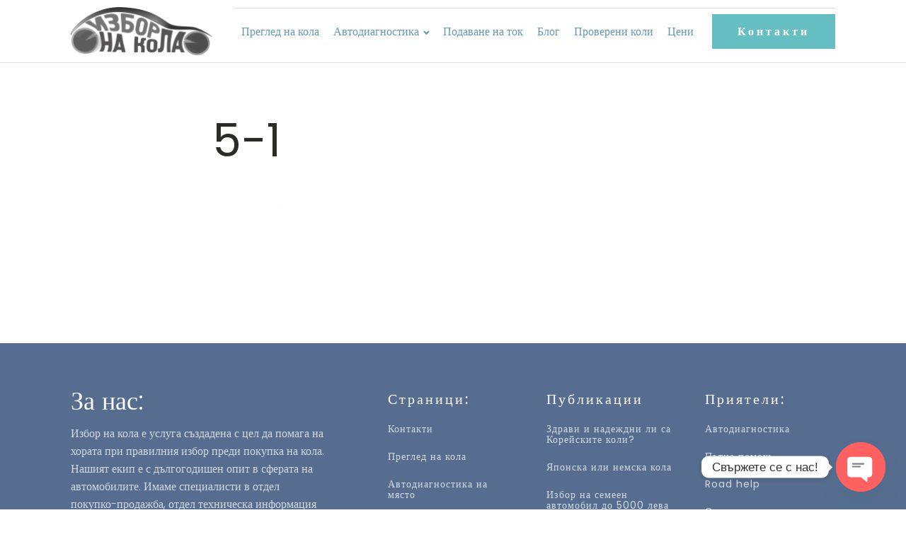

--- FILE ---
content_type: text/html; charset=UTF-8
request_url: https://izbornakola.com/5-1/
body_size: 16439
content:
<!DOCTYPE html>
<html dir="ltr" lang="bg-BG" prefix="og: https://ogp.me/ns#" >
<head>
<meta charset="UTF-8">
<meta name="viewport" content="width=device-width, initial-scale=1.0">
<!-- WP_HEAD() START -->
<title>5-1 | Избор и оглед на кола</title>
<link rel="preload" as="style" href="https://fonts.googleapis.com/css?family=Poppins:100,200,300,400,500,600,700,800,900|Poppins:100,200,300,400,500,600,700,800,900" >
<link rel="stylesheet" href="https://fonts.googleapis.com/css?family=Poppins:100,200,300,400,500,600,700,800,900|Poppins:100,200,300,400,500,600,700,800,900">

		<!-- All in One SEO 4.9.3 - aioseo.com -->
	<meta name="robots" content="max-image-preview:large" />
	<meta name="author" content="Избор на кола"/>
	<meta name="google-site-verification" content="V3HJUkCbxsV5aYxIhRlmUnc_6mBE9n837pKh861cCKE" />
	<link rel="canonical" href="https://izbornakola.com/5-1/" />
	<meta name="generator" content="All in One SEO (AIOSEO) 4.9.3" />
		<meta property="og:locale" content="bg_BG" />
		<meta property="og:site_name" content="Избор и оглед на кола" />
		<meta property="og:type" content="article" />
		<meta property="og:title" content="5-1 | Избор и оглед на кола" />
		<meta property="og:url" content="https://izbornakola.com/5-1/" />
		<meta property="fb:admins" content="110835153620794" />
		<meta property="article:published_time" content="2019-07-27T19:02:14+00:00" />
		<meta property="article:modified_time" content="2019-07-27T19:02:14+00:00" />
		<meta property="article:publisher" content="https://www.facebook.com/izbornakola/" />
		<meta name="twitter:card" content="summary" />
		<meta name="twitter:title" content="5-1 | Избор и оглед на кола" />
		<script type="application/ld+json" class="aioseo-schema">
			{"@context":"https:\/\/schema.org","@graph":[{"@type":"BreadcrumbList","@id":"https:\/\/izbornakola.com\/5-1\/#breadcrumblist","itemListElement":[{"@type":"ListItem","@id":"https:\/\/izbornakola.com#listItem","position":1,"name":"\u041d\u0430\u0447\u0430\u043b\u043e","item":"https:\/\/izbornakola.com","nextItem":{"@type":"ListItem","@id":"https:\/\/izbornakola.com\/5-1\/#listItem","name":"5-1"}},{"@type":"ListItem","@id":"https:\/\/izbornakola.com\/5-1\/#listItem","position":2,"name":"5-1","previousItem":{"@type":"ListItem","@id":"https:\/\/izbornakola.com#listItem","name":"\u041d\u0430\u0447\u0430\u043b\u043e"}}]},{"@type":"ItemPage","@id":"https:\/\/izbornakola.com\/5-1\/#itempage","url":"https:\/\/izbornakola.com\/5-1\/","name":"5-1 | \u0418\u0437\u0431\u043e\u0440 \u0438 \u043e\u0433\u043b\u0435\u0434 \u043d\u0430 \u043a\u043e\u043b\u0430","inLanguage":"bg-BG","isPartOf":{"@id":"https:\/\/izbornakola.com\/#website"},"breadcrumb":{"@id":"https:\/\/izbornakola.com\/5-1\/#breadcrumblist"},"author":{"@id":"https:\/\/izbornakola.com\/author\/kamui59d93qs\/#author"},"creator":{"@id":"https:\/\/izbornakola.com\/author\/kamui59d93qs\/#author"},"datePublished":"2019-07-27T19:02:14+02:00","dateModified":"2019-07-27T19:02:14+02:00"},{"@type":"Organization","@id":"https:\/\/izbornakola.com\/#organization","name":"\u0438\u0437\u0431\u043e\u0440 \u043d\u0430 \u043a\u043e\u043b\u0430","description":"\u041d\u0438\u0435 \u0449\u0435 \u043d\u0430\u043f\u0440\u0430\u0432\u0438\u043c \u043e\u0433\u043b\u0435\u0434, \u0434\u0438\u0430\u0433\u043d\u043e\u0441\u0442\u0438\u043a\u0430 \u0438 \u043f\u0440\u0435\u0433\u043b\u0435\u0434 \u043d\u0430 \u043a\u043e\u043b\u0430 \u043f\u0440\u0435\u0434\u0438 \u043f\u043e\u043a\u0443\u043f\u043a\u0430","url":"https:\/\/izbornakola.com\/","telephone":"+359877197958","logo":{"@type":"ImageObject","url":"https:\/\/izbornakola.com\/wp-content\/uploads\/2019\/07\/5-e1577180683884.png","@id":"https:\/\/izbornakola.com\/5-1\/#organizationLogo","width":198,"height":67,"caption":"\u0418\u0437\u0431\u043e\u0440 \u043d\u0430 \u043a\u043e\u043b\u0430"},"image":{"@id":"https:\/\/izbornakola.com\/5-1\/#organizationLogo"}},{"@type":"Person","@id":"https:\/\/izbornakola.com\/author\/kamui59d93qs\/#author","url":"https:\/\/izbornakola.com\/author\/kamui59d93qs\/","name":"\u0418\u0437\u0431\u043e\u0440 \u043d\u0430 \u043a\u043e\u043b\u0430","image":{"@type":"ImageObject","@id":"https:\/\/izbornakola.com\/5-1\/#authorImage","url":"https:\/\/secure.gravatar.com\/avatar\/ff044f973e02ee9ae74d733e405093c0ed00c6dbddbab808654fea3545cec6c5?s=96&d=mm&r=g","width":96,"height":96,"caption":"\u0418\u0437\u0431\u043e\u0440 \u043d\u0430 \u043a\u043e\u043b\u0430"}},{"@type":"WebSite","@id":"https:\/\/izbornakola.com\/#website","url":"https:\/\/izbornakola.com\/","name":"\u0418\u0437\u0431\u043e\u0440 \u0438 \u043e\u0433\u043b\u0435\u0434 \u043d\u0430 \u043a\u043e\u043b\u0430","description":"\u041d\u0438\u0435 \u0449\u0435 \u043d\u0430\u043f\u0440\u0430\u0432\u0438\u043c \u043e\u0433\u043b\u0435\u0434, \u0434\u0438\u0430\u0433\u043d\u043e\u0441\u0442\u0438\u043a\u0430 \u0438 \u043f\u0440\u0435\u0433\u043b\u0435\u0434 \u043d\u0430 \u043a\u043e\u043b\u0430 \u043f\u0440\u0435\u0434\u0438 \u043f\u043e\u043a\u0443\u043f\u043a\u0430","inLanguage":"bg-BG","publisher":{"@id":"https:\/\/izbornakola.com\/#organization"}}]}
		</script>
		<!-- All in One SEO -->

<link rel="alternate" type="application/rss+xml" title="Избор и оглед на кола &raquo; поток за коментари на 5-1" href="https://izbornakola.com/feed/?attachment_id=552" />
<link rel="alternate" title="oEmbed (JSON)" type="application/json+oembed" href="https://izbornakola.com/wp-json/oembed/1.0/embed?url=https%3A%2F%2Fizbornakola.com%2F5-1%2F" />
<link rel="alternate" title="oEmbed (XML)" type="text/xml+oembed" href="https://izbornakola.com/wp-json/oembed/1.0/embed?url=https%3A%2F%2Fizbornakola.com%2F5-1%2F&#038;format=xml" />
<style id='wp-img-auto-sizes-contain-inline-css' type='text/css'>
img:is([sizes=auto i],[sizes^="auto," i]){contain-intrinsic-size:3000px 1500px}
/*# sourceURL=wp-img-auto-sizes-contain-inline-css */
</style>
<style id='wp-block-library-inline-css' type='text/css'>
:root{--wp-block-synced-color:#7a00df;--wp-block-synced-color--rgb:122,0,223;--wp-bound-block-color:var(--wp-block-synced-color);--wp-editor-canvas-background:#ddd;--wp-admin-theme-color:#007cba;--wp-admin-theme-color--rgb:0,124,186;--wp-admin-theme-color-darker-10:#006ba1;--wp-admin-theme-color-darker-10--rgb:0,107,160.5;--wp-admin-theme-color-darker-20:#005a87;--wp-admin-theme-color-darker-20--rgb:0,90,135;--wp-admin-border-width-focus:2px}@media (min-resolution:192dpi){:root{--wp-admin-border-width-focus:1.5px}}.wp-element-button{cursor:pointer}:root .has-very-light-gray-background-color{background-color:#eee}:root .has-very-dark-gray-background-color{background-color:#313131}:root .has-very-light-gray-color{color:#eee}:root .has-very-dark-gray-color{color:#313131}:root .has-vivid-green-cyan-to-vivid-cyan-blue-gradient-background{background:linear-gradient(135deg,#00d084,#0693e3)}:root .has-purple-crush-gradient-background{background:linear-gradient(135deg,#34e2e4,#4721fb 50%,#ab1dfe)}:root .has-hazy-dawn-gradient-background{background:linear-gradient(135deg,#faaca8,#dad0ec)}:root .has-subdued-olive-gradient-background{background:linear-gradient(135deg,#fafae1,#67a671)}:root .has-atomic-cream-gradient-background{background:linear-gradient(135deg,#fdd79a,#004a59)}:root .has-nightshade-gradient-background{background:linear-gradient(135deg,#330968,#31cdcf)}:root .has-midnight-gradient-background{background:linear-gradient(135deg,#020381,#2874fc)}:root{--wp--preset--font-size--normal:16px;--wp--preset--font-size--huge:42px}.has-regular-font-size{font-size:1em}.has-larger-font-size{font-size:2.625em}.has-normal-font-size{font-size:var(--wp--preset--font-size--normal)}.has-huge-font-size{font-size:var(--wp--preset--font-size--huge)}.has-text-align-center{text-align:center}.has-text-align-left{text-align:left}.has-text-align-right{text-align:right}.has-fit-text{white-space:nowrap!important}#end-resizable-editor-section{display:none}.aligncenter{clear:both}.items-justified-left{justify-content:flex-start}.items-justified-center{justify-content:center}.items-justified-right{justify-content:flex-end}.items-justified-space-between{justify-content:space-between}.screen-reader-text{border:0;clip-path:inset(50%);height:1px;margin:-1px;overflow:hidden;padding:0;position:absolute;width:1px;word-wrap:normal!important}.screen-reader-text:focus{background-color:#ddd;clip-path:none;color:#444;display:block;font-size:1em;height:auto;left:5px;line-height:normal;padding:15px 23px 14px;text-decoration:none;top:5px;width:auto;z-index:100000}html :where(.has-border-color){border-style:solid}html :where([style*=border-top-color]){border-top-style:solid}html :where([style*=border-right-color]){border-right-style:solid}html :where([style*=border-bottom-color]){border-bottom-style:solid}html :where([style*=border-left-color]){border-left-style:solid}html :where([style*=border-width]){border-style:solid}html :where([style*=border-top-width]){border-top-style:solid}html :where([style*=border-right-width]){border-right-style:solid}html :where([style*=border-bottom-width]){border-bottom-style:solid}html :where([style*=border-left-width]){border-left-style:solid}html :where(img[class*=wp-image-]){height:auto;max-width:100%}:where(figure){margin:0 0 1em}html :where(.is-position-sticky){--wp-admin--admin-bar--position-offset:var(--wp-admin--admin-bar--height,0px)}@media screen and (max-width:600px){html :where(.is-position-sticky){--wp-admin--admin-bar--position-offset:0px}}

/*# sourceURL=wp-block-library-inline-css */
</style><style id='global-styles-inline-css' type='text/css'>
:root{--wp--preset--aspect-ratio--square: 1;--wp--preset--aspect-ratio--4-3: 4/3;--wp--preset--aspect-ratio--3-4: 3/4;--wp--preset--aspect-ratio--3-2: 3/2;--wp--preset--aspect-ratio--2-3: 2/3;--wp--preset--aspect-ratio--16-9: 16/9;--wp--preset--aspect-ratio--9-16: 9/16;--wp--preset--color--black: #000000;--wp--preset--color--cyan-bluish-gray: #abb8c3;--wp--preset--color--white: #ffffff;--wp--preset--color--pale-pink: #f78da7;--wp--preset--color--vivid-red: #cf2e2e;--wp--preset--color--luminous-vivid-orange: #ff6900;--wp--preset--color--luminous-vivid-amber: #fcb900;--wp--preset--color--light-green-cyan: #7bdcb5;--wp--preset--color--vivid-green-cyan: #00d084;--wp--preset--color--pale-cyan-blue: #8ed1fc;--wp--preset--color--vivid-cyan-blue: #0693e3;--wp--preset--color--vivid-purple: #9b51e0;--wp--preset--gradient--vivid-cyan-blue-to-vivid-purple: linear-gradient(135deg,rgb(6,147,227) 0%,rgb(155,81,224) 100%);--wp--preset--gradient--light-green-cyan-to-vivid-green-cyan: linear-gradient(135deg,rgb(122,220,180) 0%,rgb(0,208,130) 100%);--wp--preset--gradient--luminous-vivid-amber-to-luminous-vivid-orange: linear-gradient(135deg,rgb(252,185,0) 0%,rgb(255,105,0) 100%);--wp--preset--gradient--luminous-vivid-orange-to-vivid-red: linear-gradient(135deg,rgb(255,105,0) 0%,rgb(207,46,46) 100%);--wp--preset--gradient--very-light-gray-to-cyan-bluish-gray: linear-gradient(135deg,rgb(238,238,238) 0%,rgb(169,184,195) 100%);--wp--preset--gradient--cool-to-warm-spectrum: linear-gradient(135deg,rgb(74,234,220) 0%,rgb(151,120,209) 20%,rgb(207,42,186) 40%,rgb(238,44,130) 60%,rgb(251,105,98) 80%,rgb(254,248,76) 100%);--wp--preset--gradient--blush-light-purple: linear-gradient(135deg,rgb(255,206,236) 0%,rgb(152,150,240) 100%);--wp--preset--gradient--blush-bordeaux: linear-gradient(135deg,rgb(254,205,165) 0%,rgb(254,45,45) 50%,rgb(107,0,62) 100%);--wp--preset--gradient--luminous-dusk: linear-gradient(135deg,rgb(255,203,112) 0%,rgb(199,81,192) 50%,rgb(65,88,208) 100%);--wp--preset--gradient--pale-ocean: linear-gradient(135deg,rgb(255,245,203) 0%,rgb(182,227,212) 50%,rgb(51,167,181) 100%);--wp--preset--gradient--electric-grass: linear-gradient(135deg,rgb(202,248,128) 0%,rgb(113,206,126) 100%);--wp--preset--gradient--midnight: linear-gradient(135deg,rgb(2,3,129) 0%,rgb(40,116,252) 100%);--wp--preset--font-size--small: 13px;--wp--preset--font-size--medium: 20px;--wp--preset--font-size--large: 36px;--wp--preset--font-size--x-large: 42px;--wp--preset--spacing--20: 0.44rem;--wp--preset--spacing--30: 0.67rem;--wp--preset--spacing--40: 1rem;--wp--preset--spacing--50: 1.5rem;--wp--preset--spacing--60: 2.25rem;--wp--preset--spacing--70: 3.38rem;--wp--preset--spacing--80: 5.06rem;--wp--preset--shadow--natural: 6px 6px 9px rgba(0, 0, 0, 0.2);--wp--preset--shadow--deep: 12px 12px 50px rgba(0, 0, 0, 0.4);--wp--preset--shadow--sharp: 6px 6px 0px rgba(0, 0, 0, 0.2);--wp--preset--shadow--outlined: 6px 6px 0px -3px rgb(255, 255, 255), 6px 6px rgb(0, 0, 0);--wp--preset--shadow--crisp: 6px 6px 0px rgb(0, 0, 0);}:where(.is-layout-flex){gap: 0.5em;}:where(.is-layout-grid){gap: 0.5em;}body .is-layout-flex{display: flex;}.is-layout-flex{flex-wrap: wrap;align-items: center;}.is-layout-flex > :is(*, div){margin: 0;}body .is-layout-grid{display: grid;}.is-layout-grid > :is(*, div){margin: 0;}:where(.wp-block-columns.is-layout-flex){gap: 2em;}:where(.wp-block-columns.is-layout-grid){gap: 2em;}:where(.wp-block-post-template.is-layout-flex){gap: 1.25em;}:where(.wp-block-post-template.is-layout-grid){gap: 1.25em;}.has-black-color{color: var(--wp--preset--color--black) !important;}.has-cyan-bluish-gray-color{color: var(--wp--preset--color--cyan-bluish-gray) !important;}.has-white-color{color: var(--wp--preset--color--white) !important;}.has-pale-pink-color{color: var(--wp--preset--color--pale-pink) !important;}.has-vivid-red-color{color: var(--wp--preset--color--vivid-red) !important;}.has-luminous-vivid-orange-color{color: var(--wp--preset--color--luminous-vivid-orange) !important;}.has-luminous-vivid-amber-color{color: var(--wp--preset--color--luminous-vivid-amber) !important;}.has-light-green-cyan-color{color: var(--wp--preset--color--light-green-cyan) !important;}.has-vivid-green-cyan-color{color: var(--wp--preset--color--vivid-green-cyan) !important;}.has-pale-cyan-blue-color{color: var(--wp--preset--color--pale-cyan-blue) !important;}.has-vivid-cyan-blue-color{color: var(--wp--preset--color--vivid-cyan-blue) !important;}.has-vivid-purple-color{color: var(--wp--preset--color--vivid-purple) !important;}.has-black-background-color{background-color: var(--wp--preset--color--black) !important;}.has-cyan-bluish-gray-background-color{background-color: var(--wp--preset--color--cyan-bluish-gray) !important;}.has-white-background-color{background-color: var(--wp--preset--color--white) !important;}.has-pale-pink-background-color{background-color: var(--wp--preset--color--pale-pink) !important;}.has-vivid-red-background-color{background-color: var(--wp--preset--color--vivid-red) !important;}.has-luminous-vivid-orange-background-color{background-color: var(--wp--preset--color--luminous-vivid-orange) !important;}.has-luminous-vivid-amber-background-color{background-color: var(--wp--preset--color--luminous-vivid-amber) !important;}.has-light-green-cyan-background-color{background-color: var(--wp--preset--color--light-green-cyan) !important;}.has-vivid-green-cyan-background-color{background-color: var(--wp--preset--color--vivid-green-cyan) !important;}.has-pale-cyan-blue-background-color{background-color: var(--wp--preset--color--pale-cyan-blue) !important;}.has-vivid-cyan-blue-background-color{background-color: var(--wp--preset--color--vivid-cyan-blue) !important;}.has-vivid-purple-background-color{background-color: var(--wp--preset--color--vivid-purple) !important;}.has-black-border-color{border-color: var(--wp--preset--color--black) !important;}.has-cyan-bluish-gray-border-color{border-color: var(--wp--preset--color--cyan-bluish-gray) !important;}.has-white-border-color{border-color: var(--wp--preset--color--white) !important;}.has-pale-pink-border-color{border-color: var(--wp--preset--color--pale-pink) !important;}.has-vivid-red-border-color{border-color: var(--wp--preset--color--vivid-red) !important;}.has-luminous-vivid-orange-border-color{border-color: var(--wp--preset--color--luminous-vivid-orange) !important;}.has-luminous-vivid-amber-border-color{border-color: var(--wp--preset--color--luminous-vivid-amber) !important;}.has-light-green-cyan-border-color{border-color: var(--wp--preset--color--light-green-cyan) !important;}.has-vivid-green-cyan-border-color{border-color: var(--wp--preset--color--vivid-green-cyan) !important;}.has-pale-cyan-blue-border-color{border-color: var(--wp--preset--color--pale-cyan-blue) !important;}.has-vivid-cyan-blue-border-color{border-color: var(--wp--preset--color--vivid-cyan-blue) !important;}.has-vivid-purple-border-color{border-color: var(--wp--preset--color--vivid-purple) !important;}.has-vivid-cyan-blue-to-vivid-purple-gradient-background{background: var(--wp--preset--gradient--vivid-cyan-blue-to-vivid-purple) !important;}.has-light-green-cyan-to-vivid-green-cyan-gradient-background{background: var(--wp--preset--gradient--light-green-cyan-to-vivid-green-cyan) !important;}.has-luminous-vivid-amber-to-luminous-vivid-orange-gradient-background{background: var(--wp--preset--gradient--luminous-vivid-amber-to-luminous-vivid-orange) !important;}.has-luminous-vivid-orange-to-vivid-red-gradient-background{background: var(--wp--preset--gradient--luminous-vivid-orange-to-vivid-red) !important;}.has-very-light-gray-to-cyan-bluish-gray-gradient-background{background: var(--wp--preset--gradient--very-light-gray-to-cyan-bluish-gray) !important;}.has-cool-to-warm-spectrum-gradient-background{background: var(--wp--preset--gradient--cool-to-warm-spectrum) !important;}.has-blush-light-purple-gradient-background{background: var(--wp--preset--gradient--blush-light-purple) !important;}.has-blush-bordeaux-gradient-background{background: var(--wp--preset--gradient--blush-bordeaux) !important;}.has-luminous-dusk-gradient-background{background: var(--wp--preset--gradient--luminous-dusk) !important;}.has-pale-ocean-gradient-background{background: var(--wp--preset--gradient--pale-ocean) !important;}.has-electric-grass-gradient-background{background: var(--wp--preset--gradient--electric-grass) !important;}.has-midnight-gradient-background{background: var(--wp--preset--gradient--midnight) !important;}.has-small-font-size{font-size: var(--wp--preset--font-size--small) !important;}.has-medium-font-size{font-size: var(--wp--preset--font-size--medium) !important;}.has-large-font-size{font-size: var(--wp--preset--font-size--large) !important;}.has-x-large-font-size{font-size: var(--wp--preset--font-size--x-large) !important;}
/*# sourceURL=global-styles-inline-css */
</style>

<style id='classic-theme-styles-inline-css' type='text/css'>
/*! This file is auto-generated */
.wp-block-button__link{color:#fff;background-color:#32373c;border-radius:9999px;box-shadow:none;text-decoration:none;padding:calc(.667em + 2px) calc(1.333em + 2px);font-size:1.125em}.wp-block-file__button{background:#32373c;color:#fff;text-decoration:none}
/*# sourceURL=/wp-includes/css/classic-themes.min.css */
</style>
<link rel='stylesheet' id='contact-form-7-css' href='https://izbornakola.com/wp-content/plugins/contact-form-7/includes/css/styles.css?ver=6.1.4' type='text/css' media='all' />
<link rel='stylesheet' id='oxygen-css' href='https://izbornakola.com/wp-content/plugins/oxygen/component-framework/oxygen.css?ver=4.9.5' type='text/css' media='all' />
<link rel='stylesheet' id='fontawesome-css-6-css' href='https://izbornakola.com/wp-content/plugins/wp-font-awesome/font-awesome/css/fontawesome-all.min.css?ver=1.8.0' type='text/css' media='all' />
<link rel='stylesheet' id='fontawesome-css-4-css' href='https://izbornakola.com/wp-content/plugins/wp-font-awesome/font-awesome/css/v4-shims.min.css?ver=1.8.0' type='text/css' media='all' />
<link rel='stylesheet' id='chaty-front-css-css' href='https://izbornakola.com/wp-content/plugins/chaty/css/chaty-front.min.css?ver=3.4.61739397942' type='text/css' media='all' />
<script type="text/javascript" src="https://izbornakola.com/wp-includes/js/jquery/jquery.min.js?ver=3.7.1" id="jquery-core-js"></script>
<link rel="https://api.w.org/" href="https://izbornakola.com/wp-json/" /><link rel="alternate" title="JSON" type="application/json" href="https://izbornakola.com/wp-json/wp/v2/media/552" /><link rel="EditURI" type="application/rsd+xml" title="RSD" href="https://izbornakola.com/xmlrpc.php?rsd" />
<meta name="generator" content="WordPress 6.9" />
<link rel='shortlink' href='https://izbornakola.com/?p=552' />


<!-- This site is optimized with the Schema plugin v1.7.9.6 - https://schema.press -->
<script type="application/ld+json">[{"@context":"http:\/\/schema.org\/","@type":"WPHeader","url":"https:\/\/izbornakola.com","headline":"5-1","description":"Ние ще направим оглед, диагностика и преглед на кола преди покупка"},{"@context":"http:\/\/schema.org\/","@type":"WPFooter","url":"https:\/\/izbornakola.com","headline":"5-1","description":"Ние ще направим оглед, диагностика и преглед на кола преди покупка","copyrightYear":"2019"}]</script>



<!-- This site is optimized with the Schema plugin v1.7.9.6 - https://schema.press -->
<script type="application/ld+json">{
    "@context": "http://schema.org",
    "@type": "BreadcrumbList",
    "itemListElement": [
        {
            "@type": "ListItem",
            "position": 1,
            "item": {
                "@id": "https://izbornakola.com",
                "name": "Home"
            }
        },
        {
            "@type": "ListItem",
            "position": 2,
            "item": {
                "@id": "https://izbornakola.com/5-1/",
                "name": "5-1"
            }
        }
    ]
}</script>

<link rel='stylesheet' id='oxygen-cache-1354-css' href='//izbornakola.com/wp-content/uploads/oxygen/css/1354.css?cache=1756663657&#038;ver=6.9' type='text/css' media='all' />
<link rel='stylesheet' id='oxygen-cache-1355-css' href='//izbornakola.com/wp-content/uploads/oxygen/css/1355.css?cache=1756663656&#038;ver=6.9' type='text/css' media='all' />
<link rel='stylesheet' id='oxygen-cache-1196-css' href='//izbornakola.com/wp-content/uploads/oxygen/css/1196.css?cache=1756663657&#038;ver=6.9' type='text/css' media='all' />
<link rel='stylesheet' id='oxygen-universal-styles-css' href='//izbornakola.com/wp-content/uploads/oxygen/css/universal.css?cache=1756665623&#038;ver=6.9' type='text/css' media='all' />
<!-- END OF WP_HEAD() -->
</head>
<body data-rsssl=1 class="attachment wp-singular attachment-template-default single single-attachment postid-552 attachmentid-552 attachment-png wp-theme-oxygen-is-not-a-theme  wp-embed-responsive oxygen-body" >




						<header id="_header-2-225" class="oxy-header-wrapper oxy-overlay-header oxy-header" ><div id="_header_row-10-225" class="oxy-header-row" ><div class="oxy-header-container"><div id="_header_left-11-225" class="oxy-header-left" ><a id="link-12-225" class="ct-link atomic-logo" href="/" target="_self"  ><img  id="image-13-225" alt="Избор на кола" src="https://izbornakola.com/wp-content/uploads/2019/07/5-e1577180683884.png" class="ct-image"/></a></div><div id="_header_center-14-225" class="oxy-header-center" ></div><div id="_header_right-15-225" class="oxy-header-right" ><div id="div_block-16-225" class="ct-div-block" ><nav id="_nav_menu-17-225" class="oxy-nav-menu oxy-nav-menu-dropdowns oxy-nav-menu-dropdown-arrow oxy-nav-menu-responsive-dropdowns" ><div class='oxy-menu-toggle'><div class='oxy-nav-menu-hamburger-wrap'><div class='oxy-nav-menu-hamburger'><div class='oxy-nav-menu-hamburger-line'></div><div class='oxy-nav-menu-hamburger-line'></div><div class='oxy-nav-menu-hamburger-line'></div></div></div></div><div class="menu-menu-container"><ul id="menu-menu" class="oxy-nav-menu-list"><li id="menu-item-1239" class="menu-item menu-item-type-post_type menu-item-object-page menu-item-1239"><a href="https://izbornakola.com/pregled-i-diagnostika-predi-pokupka-na-kola/">Преглед на кола</a></li>
<li id="menu-item-1240" class="menu-item menu-item-type-post_type menu-item-object-page menu-item-has-children menu-item-1240"><a href="https://izbornakola.com/avtodiagnostika-na-mqsto-sofiq/">Автодиагностика</a>
<ul class="sub-menu">
	<li id="menu-item-1238" class="menu-item menu-item-type-post_type menu-item-object-page menu-item-1238"><a href="https://izbornakola.com/avtodiagnostika-na-mqsto-mercedes/">Автодиагностика на Mercedes</a></li>
</ul>
</li>
<li id="menu-item-1241" class="menu-item menu-item-type-post_type menu-item-object-page menu-item-1241"><a href="https://izbornakola.com/podavane-na-tok/">Подаване на ток</a></li>
<li id="menu-item-1423" class="menu-item menu-item-type-taxonomy menu-item-object-category menu-item-1423"><a href="https://izbornakola.com/category/%d0%b1%d0%bb%d0%be%d0%b3/">Блог</a></li>
<li id="menu-item-1424" class="menu-item menu-item-type-taxonomy menu-item-object-category menu-item-1424"><a href="https://izbornakola.com/category/provereni-koli/">Проверени коли</a></li>
<li id="menu-item-1430" class="menu-item menu-item-type-post_type menu-item-object-page menu-item-1430"><a href="https://izbornakola.com/%d1%86%d0%b5%d0%bd%d0%b8/">Цени</a></li>
</ul></div></nav><a id="link_text-18-225" class="ct-link-text atomic-medium-button" href="https://izbornakola.com/kontakti/" target="_blank"  >Контакти</a></div></div></div></div></header>
		<section id="section-6-305" class=" ct-section " ><div class="ct-section-inner-wrap"><h1 id="headline-15-305" class="ct-headline atomic-primary-heading"><span id="span-17-305" class="ct-span" >5-1</span></h1><div id="text_block-10-305" class="ct-text-block atomic-other-single-content" ><span id="span-11-305" class="ct-span oxy-stock-content-styles" ><p class="attachment"><a href='https://izbornakola.com/wp-content/uploads/2019/07/5-1.png'><img loading="lazy" decoding="async" width="300" height="101" src="https://izbornakola.com/wp-content/uploads/2019/07/5-1-300x101.png" class="attachment-medium size-medium" alt="" srcset="https://izbornakola.com/wp-content/uploads/2019/07/5-1-300x101.png 300w, https://izbornakola.com/wp-content/uploads/2019/07/5-1-768x259.png 768w, https://izbornakola.com/wp-content/uploads/2019/07/5-1.png 922w" sizes="auto, (max-width: 300px) 100vw, 300px" /></a></p>
</span></div><div id="code_block-5-305" class="ct-code-block" ><!-- --></div></div></section><section id="section-20-225" class=" ct-section" ><div class="ct-section-inner-wrap"><div id="new_columns-21-225" class="ct-new-columns" ><div id="div_block-22-225" class="ct-div-block" ><h3 id="headline-23-225" class="ct-headline atomic-tritary-heading">За нас:</h3><div id="text_block-24-225" class="ct-text-block " >Избор на кола е услуга създадена с цел да помага на хората при правилния избор преди покупка на кола. Нашият екип е с дългогодишен опит в сферата на автомобилите. Имаме специалисти в отдел покупко-продажба, отдел техническа информация и поддръжка, компютърна диагностика и електроника на автомобила както и двигател, ходова част и трансмисия. Ако искате да получите професионална и компетентна услуга при покупка на употребяван автомобил ние сме вашите хора. Нужно е само да се обадите на телефон: <a href="tel:+359877197958">0877197958</a> и да заявите оглед и избор на кола.</div><a id="link_text-25-225" class="ct-link-text atomic-medium-button" href="https://izbornakola.com/kontakti/" target="_blank"  >Контакти</a></div><div id="div_block-26-225" class="ct-div-block" ><h4 id="headline-27-225" class="ct-headline atomic-footer-7-title">Страници:</h4><a id="link_text-28-225" class="ct-link-text atomic-footer-7-link" href="https://izbornakola.com/kontakti/" target="_blank"  >Контакти</a><a id="link_text-29-225" class="ct-link-text atomic-footer-7-link" href="https://izbornakola.com/pregled-i-diagnostika-predi-pokupka-na-kola/" target="_blank"  >Преглед на кола</a><a id="link_text-30-225" class="ct-link-text atomic-footer-7-link" href="https://izbornakola.com/avtodiagnostika-na-mqsto-sofiq/" target="_blank"  >Автодиагностика на място</a><a id="link_text-31-225" class="ct-link-text atomic-footer-7-link" href="https://izbornakola.com/podavane-na-tok/" target="_blank"  >Подаване на ток</a><a id="link_text-32-225" class="ct-link-text atomic-footer-7-link" href="https://izbornakola.com/avtodiagnostika-na-mqsto-mercedes/" target="_blank"  >Диагностика на Мерцедес</a><a id="link_text-57-225" class="ct-link-text atomic-footer-7-link" href="https://izbornakola.com/category/%d0%b1%d0%bb%d0%be%d0%b3/" target="_blank"  >Блог</a></div><div id="div_block-33-225" class="ct-div-block" ><h4 id="headline-34-225" class="ct-headline atomic-footer-7-title">Публикации</h4><a id="link_text-35-225" class="ct-link-text atomic-footer-7-link" href="https://izbornakola.com/zdravi-i-nadezhdni-li-sa-koreyskite-avtomobili/" target="_blank"  >Здрави и надеждни ли са Корейските коли?</a><a id="link_text-36-225" class="ct-link-text atomic-footer-7-link" href="https://izbornakola.com/yaponska-ili-nemska-kola/" target="_blank"  >Японска или немска кола</a><a id="link_text-37-225" class="ct-link-text atomic-footer-7-link" href="https://izbornakola.com/izbor-na-semeen-avtomobil-do-5000-leva/" target="_blank"  >Избор на семеен автомобил до 5000 лева</a><a id="link_text-38-225" class="ct-link-text atomic-footer-7-link" href="https://izbornakola.com/%d0%b8%d0%b7%d0%b1%d0%be%d1%80-%d0%bd%d0%b0-%d0%bc%d0%b0%d0%bb%d1%8a%d0%ba-%d0%b3%d1%80%d0%b0%d0%b4%d1%81%d0%ba%d0%b8-%d0%b0%d0%b2%d1%82%d0%be%d0%bc%d0%be%d0%b1%d0%b8%d0%bb/" target="_blank"  >Избор на малък градски автомобил</a><a id="link_text-39-225" class="ct-link-text atomic-footer-7-link" href="https://izbornakola.com/%d0%b8%d0%b7%d0%b1%d0%be%d1%80-%d0%bd%d0%b0-%d0%bb%d1%83%d0%ba%d1%81%d0%be%d0%b7%d0%bd%d0%b0-%d0%b8-%d0%bf%d1%80%d0%b5%d0%b4%d1%81%d1%82%d0%b0%d0%b2%d0%b8%d1%82%d0%b5%d0%bb%d0%bd%d0%b0-%d0%ba%d0%be/" target="_blank"  >Избор на луксозна и представителна кола</a><a id="link_text-86-1200" class="ct-link-text atomic-footer-7-link" href="https://izbornakola.com/%d0%b8%d0%b7%d0%b1%d0%be%d1%80-%d0%bd%d0%b0-%d0%bf%d1%8a%d1%80%d0%b2%d0%b8-%d0%b0%d0%b2%d1%82%d0%be%d0%bc%d0%be%d0%b1%d0%b8%d0%bb-%d0%b4%d0%be-3000-%d0%bb%d0%b5%d0%b2%d0%b0/" target="_blank"  >Избор на първи автомобил до 3000 лева</a><a id="link_text-87-1200" class="ct-link-text atomic-footer-7-link" href="https://izbornakola.com/%d0%b8%d0%b7%d0%b1%d0%be%d1%80-%d0%bd%d0%b0-%d0%b4%d0%b6%d0%b8%d0%bf-%d0%b8-%d0%bf%d0%b8%d0%ba%d0%b0%d0%bf/" target="_blank"  >Избор на джип и пикап</a><a id="link_text-88-1200" class="ct-link-text atomic-footer-7-link" href="https://izbornakola.com/%d0%b2%d1%80%d0%b5%d0%bc%d0%b5-%d0%b5-%d0%b7%d0%b0-%d0%bd%d0%be%d0%b2-%d0%b0%d0%b2%d1%82%d0%be%d0%bc%d0%be%d0%b1%d0%b8%d0%bb/" target="_blank"  >Време е за нов автомобил?</a></div><div id="div_block-40-225" class="ct-div-block" ><h4 id="headline-41-225" class="ct-headline atomic-footer-7-title">Приятели:</h4><a id="link_text-42-225" class="ct-link-text atomic-footer-7-link" href="https://topdiagnostika.com/" target="_blank"  >Автодиагностика</a><a id="link_text-43-225" class="ct-link-text atomic-footer-7-link" href="https://www.xn----7sb1bbhbbdx1fc.com/"   >Пътна помощ</a><a id="link_text-44-225" class="ct-link-text atomic-footer-7-link" href="https://www.towingbg.com/"   >Road help</a><a id="link_text-45-225" class="ct-link-text atomic-footer-7-link" href="https://oglednakola.com/"   >Оглед на кола</a><a id="link_text-46-225" class="ct-link-text atomic-footer-7-link" href="https://izkupuvam.com/izkupuvane-na-koli/"   >Изкупуване на коли</a></div></div><div id="div_block-47-225" class="ct-div-block" ><div id="div_block-48-225" class="ct-div-block" ><div id="text_block-49-225" class="ct-text-block atomic-footer-7-text" ><a href="tel:+359877197958">0877197958</a></div><a id="link_text-50-225" class="ct-link-text" href="mailto:izbornakola@abv.bg" target="_blank"  >izbornakola@abv.bg</a></div><div id="_social_icons-51-225" class="oxy-social-icons" ><a href='https://www.facebook.com/groups/1626639680763454/' target='_blank' class='oxy-social-icons-facebook'><svg><title>Visit our Facebook</title><use xlink:href='#oxy-social-icons-icon-facebook'></use></svg></a><a href='https://www.instagram.com/louisreingold/' target='_blank' class='oxy-social-icons-instagram'><svg><title>Visit our Instagram</title><use xlink:href='#oxy-social-icons-icon-instagram'></use></svg></a><a href='https://twitter.com/RealOxygenApp' target='_blank' class='oxy-social-icons-twitter'><svg><title>Visit our Twitter</title><use xlink:href='#oxy-social-icons-icon-twitter'></use></svg></a><a href='youtube.com/watch?v=ExKXYvPDDaY' target='_blank' class='oxy-social-icons-youtube'><svg><title>Visit our YouTube channel</title><use xlink:href='#oxy-social-icons-icon-youtube'></use></svg></a></div></div></div></section>	<!-- WP_FOOTER -->
<script type="speculationrules">
{"prefetch":[{"source":"document","where":{"and":[{"href_matches":"/*"},{"not":{"href_matches":["/wp-*.php","/wp-admin/*","/wp-content/uploads/*","/wp-content/*","/wp-content/plugins/*","/wp-content/themes/twentynineteen/*","/wp-content/themes/oxygen-is-not-a-theme/*","/*\\?(.+)"]}},{"not":{"selector_matches":"a[rel~=\"nofollow\"]"}},{"not":{"selector_matches":".no-prefetch, .no-prefetch a"}}]},"eagerness":"conservative"}]}
</script>

		<script type="text/javascript">
			jQuery(document).ready(function() {
				jQuery('body').on('click', '.oxy-menu-toggle', function() {
					jQuery(this).parent('.oxy-nav-menu').toggleClass('oxy-nav-menu-open');
					jQuery('body').toggleClass('oxy-nav-menu-prevent-overflow');
					jQuery('html').toggleClass('oxy-nav-menu-prevent-overflow');
				});
				var selector = '.oxy-nav-menu-open .menu-item a[href*="#"]';
				jQuery('body').on('click', selector, function(){
					jQuery('.oxy-nav-menu-open').removeClass('oxy-nav-menu-open');
					jQuery('body').removeClass('oxy-nav-menu-prevent-overflow');
					jQuery('html').removeClass('oxy-nav-menu-prevent-overflow');
					jQuery(this).click();
				});
			});
		</script>

	
		<svg style="position: absolute; width: 0; height: 0; overflow: hidden;" version="1.1" xmlns="http://www.w3.org/2000/svg" xmlns:xlink="http://www.w3.org/1999/xlink">
		   <defs>
		      <symbol id="oxy-social-icons-icon-linkedin" viewBox="0 0 32 32">
		         <title>linkedin</title>
		         <path d="M12 12h5.535v2.837h0.079c0.77-1.381 2.655-2.837 5.464-2.837 5.842 0 6.922 3.637 6.922 8.367v9.633h-5.769v-8.54c0-2.037-0.042-4.657-3.001-4.657-3.005 0-3.463 2.218-3.463 4.509v8.688h-5.767v-18z"></path>
		         <path d="M2 12h6v18h-6v-18z"></path>
		         <path d="M8 7c0 1.657-1.343 3-3 3s-3-1.343-3-3c0-1.657 1.343-3 3-3s3 1.343 3 3z"></path>
		      </symbol>
		      <symbol id="oxy-social-icons-icon-facebook" viewBox="0 0 32 32">
		         <title>facebook</title>
		         <path d="M19 6h5v-6h-5c-3.86 0-7 3.14-7 7v3h-4v6h4v16h6v-16h5l1-6h-6v-3c0-0.542 0.458-1 1-1z"></path>
		      </symbol>
		      <symbol id="oxy-social-icons-icon-pinterest" viewBox="0 0 32 32">
		         <title>pinterest</title>
		         <path d="M16 2.138c-7.656 0-13.863 6.206-13.863 13.863 0 5.875 3.656 10.887 8.813 12.906-0.119-1.094-0.231-2.781 0.050-3.975 0.25-1.081 1.625-6.887 1.625-6.887s-0.412-0.831-0.412-2.056c0-1.925 1.119-3.369 2.506-3.369 1.181 0 1.756 0.887 1.756 1.95 0 1.188-0.756 2.969-1.15 4.613-0.331 1.381 0.688 2.506 2.050 2.506 2.462 0 4.356-2.6 4.356-6.35 0-3.319-2.387-5.638-5.787-5.638-3.944 0-6.256 2.956-6.256 6.019 0 1.194 0.456 2.469 1.031 3.163 0.113 0.137 0.131 0.256 0.094 0.4-0.106 0.438-0.338 1.381-0.387 1.575-0.063 0.256-0.2 0.306-0.463 0.188-1.731-0.806-2.813-3.337-2.813-5.369 0-4.375 3.175-8.387 9.156-8.387 4.806 0 8.544 3.425 8.544 8.006 0 4.775-3.012 8.625-7.194 8.625-1.406 0-2.725-0.731-3.175-1.594 0 0-0.694 2.644-0.863 3.294-0.313 1.206-1.156 2.712-1.725 3.631 1.3 0.4 2.675 0.619 4.106 0.619 7.656 0 13.863-6.206 13.863-13.863 0-7.662-6.206-13.869-13.863-13.869z"></path>
		      </symbol>
		      <symbol id="oxy-social-icons-icon-youtube" viewBox="0 0 32 32">
		         <title>youtube</title>
		         <path d="M31.681 9.6c0 0-0.313-2.206-1.275-3.175-1.219-1.275-2.581-1.281-3.206-1.356-4.475-0.325-11.194-0.325-11.194-0.325h-0.012c0 0-6.719 0-11.194 0.325-0.625 0.075-1.987 0.081-3.206 1.356-0.963 0.969-1.269 3.175-1.269 3.175s-0.319 2.588-0.319 5.181v2.425c0 2.587 0.319 5.181 0.319 5.181s0.313 2.206 1.269 3.175c1.219 1.275 2.819 1.231 3.531 1.369 2.563 0.244 10.881 0.319 10.881 0.319s6.725-0.012 11.2-0.331c0.625-0.075 1.988-0.081 3.206-1.356 0.962-0.969 1.275-3.175 1.275-3.175s0.319-2.587 0.319-5.181v-2.425c-0.006-2.588-0.325-5.181-0.325-5.181zM12.694 20.15v-8.994l8.644 4.513-8.644 4.481z"></path>
		      </symbol>
		      <symbol id="oxy-social-icons-icon-rss" viewBox="0 0 32 32">
		         <title>rss</title>
		         <path d="M4.259 23.467c-2.35 0-4.259 1.917-4.259 4.252 0 2.349 1.909 4.244 4.259 4.244 2.358 0 4.265-1.895 4.265-4.244-0-2.336-1.907-4.252-4.265-4.252zM0.005 10.873v6.133c3.993 0 7.749 1.562 10.577 4.391 2.825 2.822 4.384 6.595 4.384 10.603h6.16c-0-11.651-9.478-21.127-21.121-21.127zM0.012 0v6.136c14.243 0 25.836 11.604 25.836 25.864h6.152c0-17.64-14.352-32-31.988-32z"></path>
		      </symbol>
		      <symbol id="oxy-social-icons-icon-twitter" viewBox="0 0 512 512">
		         <title>twitter</title>
		         <path d="M389.2 48h70.6L305.6 224.2 487 464H345L233.7 318.6 106.5 464H35.8L200.7 275.5 26.8 48H172.4L272.9 180.9 389.2 48zM364.4 421.8h39.1L151.1 88h-42L364.4 421.8z"></path>
		      </symbol>
		      <symbol id="oxy-social-icons-icon-instagram" viewBox="0 0 32 32">
		         <title>instagram</title>
		         <path d="M16 2.881c4.275 0 4.781 0.019 6.462 0.094 1.563 0.069 2.406 0.331 2.969 0.55 0.744 0.288 1.281 0.638 1.837 1.194 0.563 0.563 0.906 1.094 1.2 1.838 0.219 0.563 0.481 1.412 0.55 2.969 0.075 1.688 0.094 2.194 0.094 6.463s-0.019 4.781-0.094 6.463c-0.069 1.563-0.331 2.406-0.55 2.969-0.288 0.744-0.637 1.281-1.194 1.837-0.563 0.563-1.094 0.906-1.837 1.2-0.563 0.219-1.413 0.481-2.969 0.55-1.688 0.075-2.194 0.094-6.463 0.094s-4.781-0.019-6.463-0.094c-1.563-0.069-2.406-0.331-2.969-0.55-0.744-0.288-1.281-0.637-1.838-1.194-0.563-0.563-0.906-1.094-1.2-1.837-0.219-0.563-0.481-1.413-0.55-2.969-0.075-1.688-0.094-2.194-0.094-6.463s0.019-4.781 0.094-6.463c0.069-1.563 0.331-2.406 0.55-2.969 0.288-0.744 0.638-1.281 1.194-1.838 0.563-0.563 1.094-0.906 1.838-1.2 0.563-0.219 1.412-0.481 2.969-0.55 1.681-0.075 2.188-0.094 6.463-0.094zM16 0c-4.344 0-4.887 0.019-6.594 0.094-1.7 0.075-2.869 0.35-3.881 0.744-1.056 0.412-1.95 0.956-2.837 1.85-0.894 0.888-1.438 1.781-1.85 2.831-0.394 1.019-0.669 2.181-0.744 3.881-0.075 1.713-0.094 2.256-0.094 6.6s0.019 4.887 0.094 6.594c0.075 1.7 0.35 2.869 0.744 3.881 0.413 1.056 0.956 1.95 1.85 2.837 0.887 0.887 1.781 1.438 2.831 1.844 1.019 0.394 2.181 0.669 3.881 0.744 1.706 0.075 2.25 0.094 6.594 0.094s4.888-0.019 6.594-0.094c1.7-0.075 2.869-0.35 3.881-0.744 1.050-0.406 1.944-0.956 2.831-1.844s1.438-1.781 1.844-2.831c0.394-1.019 0.669-2.181 0.744-3.881 0.075-1.706 0.094-2.25 0.094-6.594s-0.019-4.887-0.094-6.594c-0.075-1.7-0.35-2.869-0.744-3.881-0.394-1.063-0.938-1.956-1.831-2.844-0.887-0.887-1.781-1.438-2.831-1.844-1.019-0.394-2.181-0.669-3.881-0.744-1.712-0.081-2.256-0.1-6.6-0.1v0z"></path>
		         <path d="M16 7.781c-4.537 0-8.219 3.681-8.219 8.219s3.681 8.219 8.219 8.219 8.219-3.681 8.219-8.219c0-4.537-3.681-8.219-8.219-8.219zM16 21.331c-2.944 0-5.331-2.387-5.331-5.331s2.387-5.331 5.331-5.331c2.944 0 5.331 2.387 5.331 5.331s-2.387 5.331-5.331 5.331z"></path>
		         <path d="M26.462 7.456c0 1.060-0.859 1.919-1.919 1.919s-1.919-0.859-1.919-1.919c0-1.060 0.859-1.919 1.919-1.919s1.919 0.859 1.919 1.919z"></path>
		      </symbol>
		      <symbol id="oxy-social-icons-icon-facebook-blank" viewBox="0 0 32 32">
		         <title>facebook-blank</title>
		         <path d="M29 0h-26c-1.65 0-3 1.35-3 3v26c0 1.65 1.35 3 3 3h13v-14h-4v-4h4v-2c0-3.306 2.694-6 6-6h4v4h-4c-1.1 0-2 0.9-2 2v2h6l-1 4h-5v14h9c1.65 0 3-1.35 3-3v-26c0-1.65-1.35-3-3-3z"></path>
		      </symbol>
		      <symbol id="oxy-social-icons-icon-rss-blank" viewBox="0 0 32 32">
		         <title>rss-blank</title>
		         <path d="M29 0h-26c-1.65 0-3 1.35-3 3v26c0 1.65 1.35 3 3 3h26c1.65 0 3-1.35 3-3v-26c0-1.65-1.35-3-3-3zM8.719 25.975c-1.5 0-2.719-1.206-2.719-2.706 0-1.488 1.219-2.712 2.719-2.712 1.506 0 2.719 1.225 2.719 2.712 0 1.5-1.219 2.706-2.719 2.706zM15.544 26c0-2.556-0.994-4.962-2.794-6.762-1.806-1.806-4.2-2.8-6.75-2.8v-3.912c7.425 0 13.475 6.044 13.475 13.475h-3.931zM22.488 26c0-9.094-7.394-16.5-16.481-16.5v-3.912c11.25 0 20.406 9.162 20.406 20.413h-3.925z"></path>
		      </symbol>
		      <symbol id="oxy-social-icons-icon-linkedin-blank" viewBox="0 0 32 32">
		         <title>linkedin-blank</title>
		         <path d="M29 0h-26c-1.65 0-3 1.35-3 3v26c0 1.65 1.35 3 3 3h26c1.65 0 3-1.35 3-3v-26c0-1.65-1.35-3-3-3zM12 26h-4v-14h4v14zM10 10c-1.106 0-2-0.894-2-2s0.894-2 2-2c1.106 0 2 0.894 2 2s-0.894 2-2 2zM26 26h-4v-8c0-1.106-0.894-2-2-2s-2 0.894-2 2v8h-4v-14h4v2.481c0.825-1.131 2.087-2.481 3.5-2.481 2.488 0 4.5 2.238 4.5 5v9z"></path>
		      </symbol>
		      <symbol id="oxy-social-icons-icon-pinterest-blank" viewBox="0 0 32 32">
		         <title>pinterest</title>
		         <path d="M16 2.138c-7.656 0-13.863 6.206-13.863 13.863 0 5.875 3.656 10.887 8.813 12.906-0.119-1.094-0.231-2.781 0.050-3.975 0.25-1.081 1.625-6.887 1.625-6.887s-0.412-0.831-0.412-2.056c0-1.925 1.119-3.369 2.506-3.369 1.181 0 1.756 0.887 1.756 1.95 0 1.188-0.756 2.969-1.15 4.613-0.331 1.381 0.688 2.506 2.050 2.506 2.462 0 4.356-2.6 4.356-6.35 0-3.319-2.387-5.638-5.787-5.638-3.944 0-6.256 2.956-6.256 6.019 0 1.194 0.456 2.469 1.031 3.163 0.113 0.137 0.131 0.256 0.094 0.4-0.106 0.438-0.338 1.381-0.387 1.575-0.063 0.256-0.2 0.306-0.463 0.188-1.731-0.806-2.813-3.337-2.813-5.369 0-4.375 3.175-8.387 9.156-8.387 4.806 0 8.544 3.425 8.544 8.006 0 4.775-3.012 8.625-7.194 8.625-1.406 0-2.725-0.731-3.175-1.594 0 0-0.694 2.644-0.863 3.294-0.313 1.206-1.156 2.712-1.725 3.631 1.3 0.4 2.675 0.619 4.106 0.619 7.656 0 13.863-6.206 13.863-13.863 0-7.662-6.206-13.869-13.863-13.869z"></path>
		      </symbol>
		      <symbol id="oxy-social-icons-icon-youtube-blank" viewBox="0 0 32 32">
		         <title>youtube</title>
		         <path d="M31.681 9.6c0 0-0.313-2.206-1.275-3.175-1.219-1.275-2.581-1.281-3.206-1.356-4.475-0.325-11.194-0.325-11.194-0.325h-0.012c0 0-6.719 0-11.194 0.325-0.625 0.075-1.987 0.081-3.206 1.356-0.963 0.969-1.269 3.175-1.269 3.175s-0.319 2.588-0.319 5.181v2.425c0 2.587 0.319 5.181 0.319 5.181s0.313 2.206 1.269 3.175c1.219 1.275 2.819 1.231 3.531 1.369 2.563 0.244 10.881 0.319 10.881 0.319s6.725-0.012 11.2-0.331c0.625-0.075 1.988-0.081 3.206-1.356 0.962-0.969 1.275-3.175 1.275-3.175s0.319-2.587 0.319-5.181v-2.425c-0.006-2.588-0.325-5.181-0.325-5.181zM12.694 20.15v-8.994l8.644 4.513-8.644 4.481z"></path>
		      </symbol>
		      <symbol id="oxy-social-icons-icon-twitter-blank" viewBox="0 0 448 512">
				<title>twitter</title>
				<path d="M64 32C28.7 32 0 60.7 0 96V416c0 35.3 28.7 64 64 64H384c35.3 0 64-28.7 64-64V96c0-35.3-28.7-64-64-64H64zm297.1 84L257.3 234.6 379.4 396H283.8L209 298.1 123.3 396H75.8l111-126.9L69.7 116h98l67.7 89.5L313.6 116h47.5zM323.3 367.6L153.4 142.9H125.1L296.9 367.6h26.3z"></path>
			  </symbol>
		      <symbol id="oxy-social-icons-icon-instagram-blank" viewBox="0 0 32 32">
		         <title>instagram</title>
		         <path d="M16 2.881c4.275 0 4.781 0.019 6.462 0.094 1.563 0.069 2.406 0.331 2.969 0.55 0.744 0.288 1.281 0.638 1.837 1.194 0.563 0.563 0.906 1.094 1.2 1.838 0.219 0.563 0.481 1.412 0.55 2.969 0.075 1.688 0.094 2.194 0.094 6.463s-0.019 4.781-0.094 6.463c-0.069 1.563-0.331 2.406-0.55 2.969-0.288 0.744-0.637 1.281-1.194 1.837-0.563 0.563-1.094 0.906-1.837 1.2-0.563 0.219-1.413 0.481-2.969 0.55-1.688 0.075-2.194 0.094-6.463 0.094s-4.781-0.019-6.463-0.094c-1.563-0.069-2.406-0.331-2.969-0.55-0.744-0.288-1.281-0.637-1.838-1.194-0.563-0.563-0.906-1.094-1.2-1.837-0.219-0.563-0.481-1.413-0.55-2.969-0.075-1.688-0.094-2.194-0.094-6.463s0.019-4.781 0.094-6.463c0.069-1.563 0.331-2.406 0.55-2.969 0.288-0.744 0.638-1.281 1.194-1.838 0.563-0.563 1.094-0.906 1.838-1.2 0.563-0.219 1.412-0.481 2.969-0.55 1.681-0.075 2.188-0.094 6.463-0.094zM16 0c-4.344 0-4.887 0.019-6.594 0.094-1.7 0.075-2.869 0.35-3.881 0.744-1.056 0.412-1.95 0.956-2.837 1.85-0.894 0.888-1.438 1.781-1.85 2.831-0.394 1.019-0.669 2.181-0.744 3.881-0.075 1.713-0.094 2.256-0.094 6.6s0.019 4.887 0.094 6.594c0.075 1.7 0.35 2.869 0.744 3.881 0.413 1.056 0.956 1.95 1.85 2.837 0.887 0.887 1.781 1.438 2.831 1.844 1.019 0.394 2.181 0.669 3.881 0.744 1.706 0.075 2.25 0.094 6.594 0.094s4.888-0.019 6.594-0.094c1.7-0.075 2.869-0.35 3.881-0.744 1.050-0.406 1.944-0.956 2.831-1.844s1.438-1.781 1.844-2.831c0.394-1.019 0.669-2.181 0.744-3.881 0.075-1.706 0.094-2.25 0.094-6.594s-0.019-4.887-0.094-6.594c-0.075-1.7-0.35-2.869-0.744-3.881-0.394-1.063-0.938-1.956-1.831-2.844-0.887-0.887-1.781-1.438-2.831-1.844-1.019-0.394-2.181-0.669-3.881-0.744-1.712-0.081-2.256-0.1-6.6-0.1v0z"></path>
		         <path d="M16 7.781c-4.537 0-8.219 3.681-8.219 8.219s3.681 8.219 8.219 8.219 8.219-3.681 8.219-8.219c0-4.537-3.681-8.219-8.219-8.219zM16 21.331c-2.944 0-5.331-2.387-5.331-5.331s2.387-5.331 5.331-5.331c2.944 0 5.331 2.387 5.331 5.331s-2.387 5.331-5.331 5.331z"></path>
		         <path d="M26.462 7.456c0 1.060-0.859 1.919-1.919 1.919s-1.919-0.859-1.919-1.919c0-1.060 0.859-1.919 1.919-1.919s1.919 0.859 1.919 1.919z"></path>
		      </symbol>
		   </defs>
		</svg>
	
	<script type="text/javascript" src="https://izbornakola.com/wp-includes/js/dist/hooks.min.js?ver=dd5603f07f9220ed27f1" id="wp-hooks-js"></script>
<script type="text/javascript" src="https://izbornakola.com/wp-includes/js/dist/i18n.min.js?ver=c26c3dc7bed366793375" id="wp-i18n-js"></script>
<script type="text/javascript" id="wp-i18n-js-after">
/* <![CDATA[ */
wp.i18n.setLocaleData( { 'text direction\u0004ltr': [ 'ltr' ] } );
//# sourceURL=wp-i18n-js-after
/* ]]> */
</script>
<script type="text/javascript" src="https://izbornakola.com/wp-content/plugins/contact-form-7/includes/swv/js/index.js?ver=6.1.4" id="swv-js"></script>
<script type="text/javascript" id="contact-form-7-js-translations">
/* <![CDATA[ */
( function( domain, translations ) {
	var localeData = translations.locale_data[ domain ] || translations.locale_data.messages;
	localeData[""].domain = domain;
	wp.i18n.setLocaleData( localeData, domain );
} )( "contact-form-7", {"translation-revision-date":"2025-05-19 14:31:45+0000","generator":"GlotPress\/4.0.1","domain":"messages","locale_data":{"messages":{"":{"domain":"messages","plural-forms":"nplurals=2; plural=n != 1;","lang":"bg"},"This contact form is placed in the wrong place.":["\u0422\u0430\u0437\u0438 \u043a\u043e\u043d\u0442\u0430\u043a\u0442\u043d\u0430 \u0444\u043e\u0440\u043c\u0430 \u0435 \u043f\u043e\u0441\u0442\u0430\u0432\u0435\u043d\u0430 \u043d\u0430 \u0433\u0440\u0435\u0448\u043d\u043e\u0442\u043e \u043c\u044f\u0441\u0442\u043e."],"Error:":["\u0413\u0440\u0435\u0448\u043a\u0430:"]}},"comment":{"reference":"includes\/js\/index.js"}} );
//# sourceURL=contact-form-7-js-translations
/* ]]> */
</script>
<script type="text/javascript" id="contact-form-7-js-before">
/* <![CDATA[ */
var wpcf7 = {
    "api": {
        "root": "https:\/\/izbornakola.com\/wp-json\/",
        "namespace": "contact-form-7\/v1"
    }
};
//# sourceURL=contact-form-7-js-before
/* ]]> */
</script>
<script type="text/javascript" src="https://izbornakola.com/wp-content/plugins/contact-form-7/includes/js/index.js?ver=6.1.4" id="contact-form-7-js"></script>
<script type="text/javascript" id="chaty-front-end-js-extra">
/* <![CDATA[ */
var chaty_settings = {"ajax_url":"https://izbornakola.com/wp-admin/admin-ajax.php","analytics":"0","capture_analytics":"0","token":"4daaaac013","chaty_widgets":[{"id":0,"identifier":0,"settings":{"cta_type":"simple-view","cta_body":"","cta_head":"","cta_head_bg_color":"","cta_head_text_color":"","show_close_button":1,"position":"right","custom_position":1,"bottom_spacing":"25","side_spacing":"25","icon_view":"vertical","default_state":"click","cta_text":"\u0421\u0432\u044a\u0440\u0436\u0435\u0442\u0435 \u0441\u0435 \u0441 \u043d\u0430\u0441!","cta_text_color":"#333333","cta_bg_color":"#ffffff","show_cta":"first_click","is_pending_mesg_enabled":"off","pending_mesg_count":"1","pending_mesg_count_color":"#ffffff","pending_mesg_count_bgcolor":"#dd0000","widget_icon":"chat-base","widget_icon_url":"","font_family":"-apple-system,BlinkMacSystemFont,Segoe UI,Roboto,Oxygen-Sans,Ubuntu,Cantarell,Helvetica Neue,sans-serif","widget_size":"70","custom_widget_size":"70","is_google_analytics_enabled":0,"close_text":"\u0417\u0430\u0442\u0432\u043e\u0440\u0438","widget_color":"#FF6060","widget_icon_color":"#ffffff","widget_rgb_color":"255,96,96","has_custom_css":0,"custom_css":"","widget_token":"312e27ea2f","widget_index":"","attention_effect":""},"triggers":{"has_time_delay":1,"time_delay":"0","exit_intent":0,"has_display_after_page_scroll":0,"display_after_page_scroll":"0","auto_hide_widget":0,"hide_after":0,"show_on_pages_rules":[],"time_diff":0,"has_date_scheduling_rules":0,"date_scheduling_rules":{"start_date_time":"","end_date_time":""},"date_scheduling_rules_timezone":0,"day_hours_scheduling_rules_timezone":0,"has_day_hours_scheduling_rules":[],"day_hours_scheduling_rules":[],"day_time_diff":0,"show_on_direct_visit":0,"show_on_referrer_social_network":0,"show_on_referrer_search_engines":0,"show_on_referrer_google_ads":0,"show_on_referrer_urls":[],"has_show_on_specific_referrer_urls":0,"has_traffic_source":0,"has_countries":0,"countries":[],"has_target_rules":0},"channels":[{"channel":"Phone","value":"+359877197958","hover_text":"Phone","chatway_position":"","svg_icon":"\u003Csvg width=\"39\" height=\"39\" viewBox=\"0 0 39 39\" fill=\"none\" xmlns=\"http://www.w3.org/2000/svg\"\u003E\u003Ccircle class=\"color-element\" cx=\"19.4395\" cy=\"19.4395\" r=\"19.4395\" fill=\"#03E78B\"/\u003E\u003Cpath d=\"M19.3929 14.9176C17.752 14.7684 16.2602 14.3209 14.7684 13.7242C14.0226 13.4259 13.1275 13.7242 12.8292 14.4701L11.7849 16.2602C8.65222 14.6193 6.11623 11.9341 4.47529 8.95057L6.41458 7.90634C7.16046 7.60799 7.45881 6.71293 7.16046 5.96705C6.56375 4.47529 6.11623 2.83435 5.96705 1.34259C5.96705 0.596704 5.22117 0 4.47529 0H0.745882C0.298353 0 5.69062e-07 0.298352 5.69062e-07 0.745881C5.69062e-07 3.72941 0.596704 6.71293 1.93929 9.3981C3.87858 13.575 7.30964 16.8569 11.3374 18.7962C14.0226 20.1388 17.0061 20.7355 19.9896 20.7355C20.4371 20.7355 20.7355 20.4371 20.7355 19.9896V16.4094C20.7355 15.5143 20.1388 14.9176 19.3929 14.9176Z\" transform=\"translate(9.07179 9.07178)\" fill=\"white\"/\u003E\u003C/svg\u003E","is_desktop":1,"is_mobile":1,"icon_color":"#03E78B","icon_rgb_color":"3,231,139","channel_type":"Phone","custom_image_url":"","order":"","pre_set_message":"","is_use_web_version":"1","is_open_new_tab":"1","is_default_open":"0","has_welcome_message":"0","emoji_picker":"1","input_placeholder":"Write your message...","chat_welcome_message":"","wp_popup_headline":"","wp_popup_nickname":"","wp_popup_profile":"","wp_popup_head_bg_color":"#4AA485","qr_code_image_url":"","mail_subject":"","channel_account_type":"personal","contact_form_settings":[],"contact_fields":[],"url":"tel:+359877197958","mobile_target":"","desktop_target":"","target":"","is_agent":0,"agent_data":[],"header_text":"","header_sub_text":"","header_bg_color":"","header_text_color":"","widget_token":"312e27ea2f","widget_index":"","click_event":"","viber_url":""},{"channel":"Whatsapp","value":"359877197958","hover_text":"WhatsApp","chatway_position":"","svg_icon":"\u003Csvg width=\"39\" height=\"39\" viewBox=\"0 0 39 39\" fill=\"none\" xmlns=\"http://www.w3.org/2000/svg\"\u003E\u003Ccircle class=\"color-element\" cx=\"19.4395\" cy=\"19.4395\" r=\"19.4395\" fill=\"#49E670\"/\u003E\u003Cpath d=\"M12.9821 10.1115C12.7029 10.7767 11.5862 11.442 10.7486 11.575C10.1902 11.7081 9.35269 11.8411 6.84003 10.7767C3.48981 9.44628 1.39593 6.25317 1.25634 6.12012C1.11674 5.85403 2.13001e-06 4.39053 2.13001e-06 2.92702C2.13001e-06 1.46351 0.83755 0.665231 1.11673 0.399139C1.39592 0.133046 1.8147 1.01506e-06 2.23348 1.01506e-06C2.37307 1.01506e-06 2.51267 1.01506e-06 2.65226 1.01506e-06C2.93144 1.01506e-06 3.21063 -2.02219e-06 3.35022 0.532183C3.62941 1.19741 4.32736 2.66092 4.32736 2.79397C4.46696 2.92702 4.46696 3.19311 4.32736 3.32616C4.18777 3.59225 4.18777 3.59224 3.90858 3.85834C3.76899 3.99138 3.6294 4.12443 3.48981 4.39052C3.35022 4.52357 3.21063 4.78966 3.35022 5.05576C3.48981 5.32185 4.18777 6.38622 5.16491 7.18449C6.42125 8.24886 7.39839 8.51496 7.81717 8.78105C8.09636 8.91409 8.37554 8.9141 8.65472 8.648C8.93391 8.38191 9.21309 7.98277 9.49228 7.58363C9.77146 7.31754 10.0507 7.1845 10.3298 7.31754C10.609 7.45059 12.2841 8.11582 12.5633 8.38191C12.8425 8.51496 13.1217 8.648 13.1217 8.78105C13.1217 8.78105 13.1217 9.44628 12.9821 10.1115Z\" transform=\"translate(12.9597 12.9597)\" fill=\"#FAFAFA\"/\u003E\u003Cpath d=\"M0.196998 23.295L0.131434 23.4862L0.323216 23.4223L5.52771 21.6875C7.4273 22.8471 9.47325 23.4274 11.6637 23.4274C18.134 23.4274 23.4274 18.134 23.4274 11.6637C23.4274 5.19344 18.134 -0.1 11.6637 -0.1C5.19344 -0.1 -0.1 5.19344 -0.1 11.6637C-0.1 13.9996 0.624492 16.3352 1.93021 18.2398L0.196998 23.295ZM5.87658 19.8847L5.84025 19.8665L5.80154 19.8788L2.78138 20.8398L3.73978 17.9646L3.75932 17.906L3.71562 17.8623L3.43104 17.5777C2.27704 15.8437 1.55796 13.8245 1.55796 11.6637C1.55796 6.03288 6.03288 1.55796 11.6637 1.55796C17.2945 1.55796 21.7695 6.03288 21.7695 11.6637C21.7695 17.2945 17.2945 21.7695 11.6637 21.7695C9.64222 21.7695 7.76778 21.1921 6.18227 20.039L6.17557 20.0342L6.16817 20.0305L5.87658 19.8847Z\" transform=\"translate(7.7758 7.77582)\" fill=\"white\" stroke=\"white\" stroke-width=\"0.2\"/\u003E\u003C/svg\u003E","is_desktop":1,"is_mobile":1,"icon_color":"#49E670","icon_rgb_color":"73,230,112","channel_type":"Whatsapp","custom_image_url":"","order":"","pre_set_message":"","is_use_web_version":"1","is_open_new_tab":"1","is_default_open":"0","has_welcome_message":"1","emoji_picker":"1","input_placeholder":"\u041d\u0430\u043f\u0438\u0448\u0435\u0442\u0435 \u0441\u044a\u043e\u0431\u0449\u0435\u043d\u0438\u0435\u0442\u043e \u0441\u0438...","chat_welcome_message":"\u003Cp\u003E\u0417\u0434\u0440\u0430\u0432\u0435\u0439\u0442\u0435, \u0441 \u043a\u0430\u043a\u0432\u043e \u0434\u0430 \u043f\u043e\u043c\u043e\u0433\u043d\u0435\u043c? :)\u003C/p\u003E","wp_popup_headline":"\u041f\u0438\u0448\u0435\u0442\u0435 \u043d\u0438 \u0432 WhatsApp","wp_popup_nickname":"","wp_popup_profile":"","wp_popup_head_bg_color":"#4AA485","qr_code_image_url":"","mail_subject":"","channel_account_type":"personal","contact_form_settings":[],"contact_fields":[],"url":"https://web.whatsapp.com/send?phone=359877197958","mobile_target":"","desktop_target":"_blank","target":"_blank","is_agent":0,"agent_data":[],"header_text":"","header_sub_text":"","header_bg_color":"","header_text_color":"","widget_token":"312e27ea2f","widget_index":"","click_event":"","viber_url":""},{"channel":"Viber","value":"+359877197958","hover_text":"Viber","chatway_position":"","svg_icon":"\u003Csvg width=\"39\" height=\"39\" viewBox=\"0 0 39 39\" fill=\"none\" xmlns=\"http://www.w3.org/2000/svg\"\u003E\u003Ccircle class=\"color-element\" cx=\"19.4395\" cy=\"19.4395\" r=\"19.4395\" fill=\"#665CAC\"/\u003E\u003Cpath d=\"M17.6837 2.14833C17.16 1.64578 15.0497 0.0389578 10.3496 0.0158143C10.3496 0.0158143 4.80418 -0.334645 2.10085 2.26405C0.596193 3.84111 0.0662511 6.14886 0.0126261 9.01205C-0.0441534 11.8752 -0.116705 17.2346 4.8168 18.6894H4.81995L4.8168 20.9078C4.8168 20.9078 4.78525 21.8071 5.3499 21.989C6.03125 22.2105 6.43186 21.5294 7.08482 20.7921C7.44127 20.3888 7.93651 19.7936 8.30874 19.3407C11.6808 19.6382 14.2769 18.9572 14.5702 18.858C15.2516 18.6265 19.1063 18.1075 19.7309 12.7481C20.3775 7.22338 19.4154 3.7254 17.6837 2.14833ZM18.2546 12.3513C17.7247 16.828 14.5986 17.1123 14.0245 17.3041C13.7785 17.3867 11.501 17.9818 8.63679 17.7835C8.63679 17.7835 6.50126 20.4813 5.83567 21.1856C5.73158 21.2947 5.60856 21.341 5.52654 21.3178C5.41298 21.2881 5.38144 21.1459 5.38144 20.9376C5.38459 20.64 5.40037 17.2512 5.40037 17.2512C5.39721 17.2512 5.39721 17.2512 5.40037 17.2512C1.23023 16.0378 1.47312 11.4719 1.52044 9.08148C1.56775 6.69108 1.99675 4.73379 3.26798 3.41792C5.55493 1.24904 10.2645 1.57305 10.2645 1.57305C14.2422 1.59288 16.1475 2.84594 16.5891 3.26583C18.0527 4.58501 18.8003 7.73585 18.2546 12.3513Z\" transform=\"translate(9.47299 8.4238)\" fill=\"white\"/\u003E\u003Cpath d=\"M1.58982 1.72254C1.53935 0.628182 1.00941 0.0562059 0 1.00898e-07\" transform=\"translate(20.166 15.5914)\" stroke=\"white\" stroke-width=\"0.518873\" stroke-linecap=\"round\" stroke-linejoin=\"round\"/\u003E\u003Cpath d=\"M3.35945 3.69636C3.38153 2.67804 3.09448 1.82834 2.49514 1.14395C1.8958 0.459565 1.06619 0.0793496 1.9253e-07 2.01796e-07\" transform=\"translate(19.7592 14.0966)\" stroke=\"white\" stroke-width=\"0.518873\" stroke-linecap=\"round\" stroke-linejoin=\"round\"/\u003E\u003Cpath d=\"M5.22371 5.71646C5.21109 3.94763 4.70639 2.55902 3.71275 1.5407C2.71911 0.525689 1.47942 0.00991877 -3.8506e-07 1.00898e-07\" transform=\"translate(19.2931 12.6479)\" stroke=\"white\" stroke-width=\"0.518873\" stroke-linecap=\"round\" stroke-linejoin=\"round\"/\u003E\u003Cpath d=\"M6.35738 8.04532C6.35738 8.04532 6.73276 8.07838 6.93149 7.81719L7.32263 7.30142C7.5119 7.04353 7.96929 6.88153 8.41722 7.14272C8.66641 7.2915 9.11434 7.57914 9.39193 7.79405C9.68844 8.02218 10.2972 8.55448 10.2972 8.55448C10.5875 8.80906 10.6537 9.18597 10.4581 9.58271C10.4581 9.58602 10.455 9.58933 10.455 9.58933C10.2531 9.96293 9.9818 10.3167 9.63797 10.644C9.63482 10.6473 9.63482 10.6473 9.63167 10.6506C9.35092 10.8953 9.07333 11.0375 8.80205 11.0705C8.77051 11.0771 8.7295 11.0804 8.68219 11.0771C8.56232 11.0771 8.44561 11.0606 8.32889 11.0209L8.31943 11.0077C7.89989 10.8854 7.20277 10.5746 6.03879 9.90342C5.28173 9.467 4.654 9.02066 4.12406 8.57762C3.84331 8.34619 3.55626 8.08169 3.2629 7.77752C3.25344 7.7676 3.24398 7.75768 3.23451 7.74776C3.22505 7.73784 3.21559 7.72792 3.20612 7.718C3.19666 7.70808 3.1872 7.69817 3.17773 7.68825C3.16827 7.67833 3.15881 7.66841 3.14934 7.65849C2.85914 7.35101 2.60678 7.05015 2.38597 6.75589C1.96328 6.20045 1.53744 5.5392 1.12105 4.74902C0.480708 3.52902 0.184194 2.79834 0.0674803 2.35862L0.0548623 2.3487C0.0170094 2.22637 -0.00191702 2.10404 0.0012374 1.9784C-0.00191702 1.92881 0.0012373 1.88583 0.00754613 1.85276C0.0390903 1.56843 0.17473 1.27748 0.408157 0.983227C0.411312 0.979921 0.411311 0.979921 0.414466 0.976615C0.726753 0.616237 1.06112 0.331902 1.42072 0.120304C1.42388 0.120304 1.42703 0.116997 1.42703 0.116997C1.80556 -0.0879887 2.16517 -0.0185578 2.40806 0.285615C2.41121 0.288921 2.91592 0.923716 3.13357 1.2345C3.33861 1.52875 3.6162 1.99493 3.75499 2.25612C4.00419 2.72561 3.84962 3.20501 3.60358 3.40338L3.11149 3.81335C2.86229 4.02495 2.89384 4.41509 2.89384 4.41509C2.89384 4.41509 3.62566 7.31464 6.35738 8.04532Z\" transform=\"translate(13.863 13.0014)\" fill=\"white\"/\u003E\u003C/svg\u003E","is_desktop":1,"is_mobile":1,"icon_color":"#665CAC","icon_rgb_color":"102,92,172","channel_type":"Viber","custom_image_url":"","order":"","pre_set_message":"","is_use_web_version":"1","is_open_new_tab":"1","is_default_open":"0","has_welcome_message":"0","emoji_picker":"1","input_placeholder":"Write your message...","chat_welcome_message":"","wp_popup_headline":"","wp_popup_nickname":"","wp_popup_profile":"","wp_popup_head_bg_color":"#4AA485","qr_code_image_url":"","mail_subject":"","channel_account_type":"personal","contact_form_settings":[],"contact_fields":[],"url":"+359877197958","mobile_target":"","desktop_target":"","target":"","is_agent":0,"agent_data":[],"header_text":"","header_sub_text":"","header_bg_color":"","header_text_color":"","widget_token":"312e27ea2f","widget_index":"","click_event":"","viber_url":""}]}],"data_analytics_settings":"off","lang":{"whatsapp_label":"WhatsApp Message","hide_whatsapp_form":"Hide WhatsApp Form","emoji_picker":"Show Emojis"},"has_chatway":""};
//# sourceURL=chaty-front-end-js-extra
/* ]]> */
</script>
<script defer type="text/javascript" src="https://izbornakola.com/wp-content/plugins/chaty/js/cht-front-script.min.js?ver=3.4.61739397942" id="chaty-front-end-js"></script>
<script type="text/javascript" src="https://izbornakola.com/wp-content/plugins/chaty/admin/assets/js/picmo-umd.min.js?ver=3.4.6" id="chaty-picmo-js-js"></script>
<script type="text/javascript" src="https://izbornakola.com/wp-content/plugins/chaty/admin/assets/js/picmo-latest-umd.min.js?ver=3.4.6" id="chaty-picmo-latest-js-js"></script>
<script type="text/javascript" id="ct-footer-js"></script><style type="text/css" id="ct_code_block_css_5">.atomic-other-single-content h1,
.atomic-other-single-content h2,
.atomic-other-single-content h3,
.atomic-other-single-content h4,
.atomic-other-single-content h5,
.atomic-other-single-content h6 {
  line-height: 1.1em;
  font-weight: 400;
  margin-top: 18px;
  margin-bottom: 12px;
  color: #2b2c28;
}

.atomic-other-single-content img {
  max-width: 100%;
  height: auto;
}

.atomic-other-single-content blockquote {
  color: #2b2c28;
  font-style: italic;
  border-left: 2px solid #65bec2;
  padding-left: 24px;
  line-height: 1.6;
  margin-left: 32px;
}

.atomic-other-single-content span ol li {
  counter-increment: list;
  list-style-type: none;
  line-height: 1.6;
  position: relative;
  margin-left: 12px;
  margin-bottom: 12px;
}

/* Output the numbers using the counter() function, but use a custom color, and position the numbers how we want */
.atomic-other-single-content span ol li:before {
  color: #65bec2;
  content: counter(list) ".";
  left: -2em;
  font-weight: bold;
  position: absolute;
  text-align: right;
  width: 1.5em;
}

.atomic-other-single-content span ul li {
  counter-increment: list;
  list-style-type: none;
  line-height: 1.6;
  position: relative;
  margin-left: 12px;
  margin-bottom: 12px;
}

/* Output the numbers using the counter() function, but use a custom color, and position the numbers how we want */
.atomic-other-single-content span ul li:before {
  color: #65bec2;
  content:"•";
  left: -2.3em;
  position: absolute;
  text-align: right;
  width: 1.5em;
  font-weight: 900;
}</style>
<!-- /WP_FOOTER --> 
</body>
</html>
